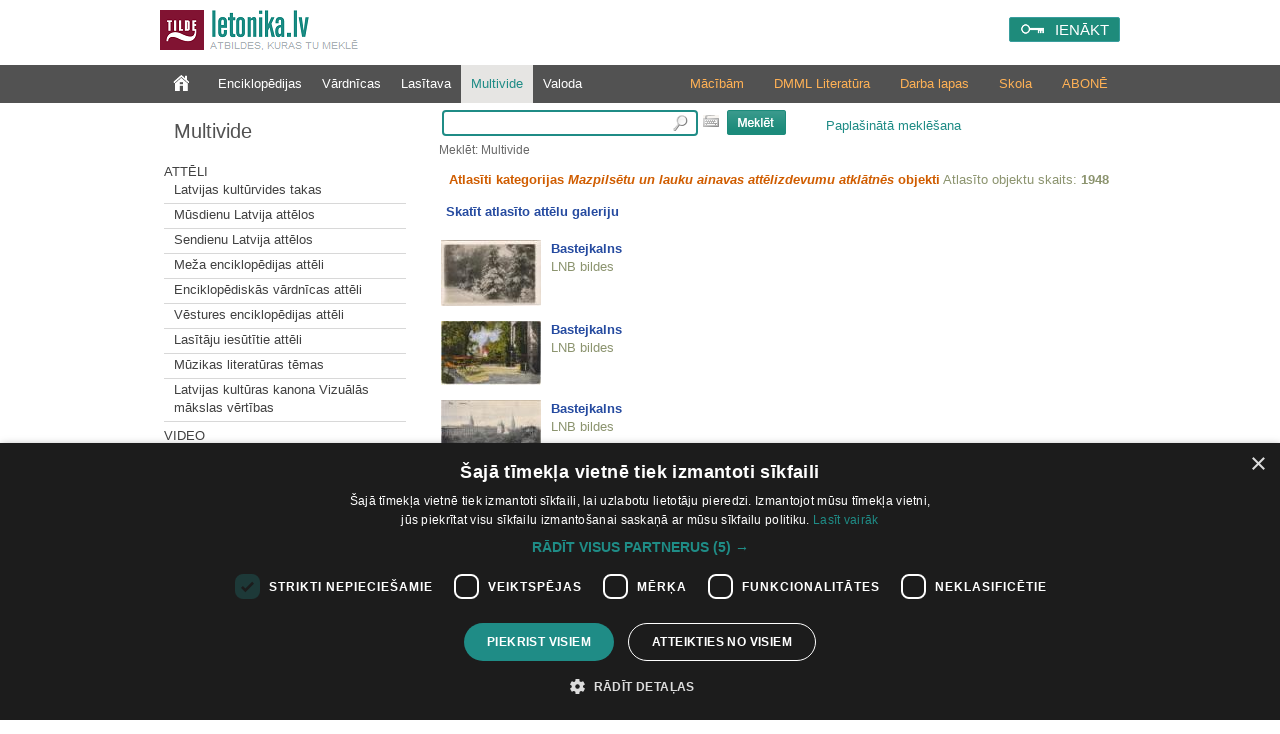

--- FILE ---
content_type: text/html; charset=utf-8
request_url: https://www.letonika.lv/groups/?g=3&s=135&id=2440113&flt=sf1
body_size: 9413
content:


<!DOCTYPE html PUBLIC "-//W3C//DTD XHTML 1.0 Transitional//EN" "http://www.w3.org/TR/xhtml1/DTD/xhtml1-transitional.dtd">
<html xmlns="http://www.w3.org/1999/xhtml" lang="lv" xml:lang="lv">
<head><meta http-equiv="X-UA-Compatible" content="IE=11" /><link href="../stils.css?v=0502" rel="stylesheet" type="text/css" />
       
    
    <link rel="shortcut icon" type="image/x-icon" href="/favicon.ico?v=2" />
    <link rel="icon" href="/favicon.ico?v=2" type="image/vnd.microsoft.icon" />
    <title>
	Letonika.lv. Multivide
</title><meta http-equiv="Content-Type" content="text/html; charset=UTF-8" />
    <!-- Google Tag Manager -->
    <script>(function (w, d, s, l, i) {
        w[l] = w[l] || []; w[l].push({
            'gtm.start':
                new Date().getTime(), event: 'gtm.js'
        }); var f = d.getElementsByTagName(s)[0],
            j = d.createElement(s), dl = l != 'dataLayer' ? '&l=' + l : ''; j.async = true; j.src =
                'https://www.googletagmanager.com/gtm.js?id=' + i + dl; f.parentNode.insertBefore(j, f);
    })(window, document, 'script', 'dataLayer', 'GTM-TQ8JHC');</script>
<!-- End Google Tag Manager -->
    </head>
<body>

<!-- Google Tag Manager (noscript) -->
<noscript><iframe src="https://www.googletagmanager.com/ns.html?id=GTM-KZDGWGVS"
height="0" width="0" style="display:none;visibility:hidden"></iframe></noscript>
<!-- End Google Tag Manager (noscript) -->

    <form name="aspnetForm" method="post" action="./?g=3&amp;s=135&amp;id=2440113&amp;flt=sf1" id="aspnetForm">
<div>
<input type="hidden" name="__EVENTTARGET" id="__EVENTTARGET" value="" />
<input type="hidden" name="__EVENTARGUMENT" id="__EVENTARGUMENT" value="" />
<input type="hidden" name="__VIEWSTATE" id="__VIEWSTATE" value="/[base64]/Zz0zJmY9MR4EXyFTQgICZGQCBw8QZGQWAGQCCw8WAh4JaW5uZXJodG1sBf0PPHAgY2xhc3M9ImIxX211bHRpbWVkaWFTZWN0aW9uIj5BdHTEk2xpPC9wPjxkaXYgY2xhc3M9InJlc0xpc3RlIj48Yj48YSB0eXBlPSJsaW5rIiBocmVmPSJkZWZhdWx0LmFzcHg/Zz0zJnI9MTEwMTI0NCIgPkxhdHZpamFzIGt1bHTFq3J2aWRlcyB0YWthczwvYj48L2E+PC9kaXY+PGRpdiBjbGFzcz0iaHIiPjxociAvPjwvZGl2PjxkaXYgY2xhc3M9InJlc0xpc3RlIj48Yj48YSB0eXBlPSJsaW5rIiBocmVmPSJkZWZhdWx0LmFzcHg/[base64]/Zz0zJnI9MTEwMTciID5NZcW+YSBlbmNpa2xvcMSTZGlqYXMgYXR0xJNsaTwvYj48L2E+PC9kaXY+PGRpdiBjbGFzcz0iaHIiPjxociAvPjwvZGl2PjxkaXYgY2xhc3M9InJlc0xpc3RlIj48Yj48YSB0eXBlPSJsaW5rIiBocmVmPSJkZWZhdWx0LmFzcHg/[base64]/[base64]/[base64]/[base64]" />
</div>

<script type="text/javascript">
//<![CDATA[
var theForm = document.forms['aspnetForm'];
if (!theForm) {
    theForm = document.aspnetForm;
}
function __doPostBack(eventTarget, eventArgument) {
    if (!theForm.onsubmit || (theForm.onsubmit() != false)) {
        theForm.__EVENTTARGET.value = eventTarget;
        theForm.__EVENTARGUMENT.value = eventArgument;
        theForm.submit();
    }
}
//]]>
</script>


<script src="/WebResource.axd?d=fUr60RoMDUjJwGiKKq3E496BTSlVVaehytVrdRl4_efbaOX48vUyQyFSryndBo_CCqkvBMdnXkco06yBUS4ueNPV_gy71j6dVcnQNqU_dp01&amp;t=638286187360000000" type="text/javascript"></script>


<script src="../jquery-1.11.2.min.js" type="text/javascript"></script>
<script src="../mp.js?v=0502" type="text/javascript"></script>
<div>

	<input type="hidden" name="__VIEWSTATEGENERATOR" id="__VIEWSTATEGENERATOR" value="758267C9" />
	<input type="hidden" name="__PREVIOUSPAGE" id="__PREVIOUSPAGE" value="nrZZMKmxqgSnUFMphUMyxkqSB5Z6LWe0THw2Kj4NJi501MDkz-SV2WmpKW-NAS5biQ4rk3uYWKa1B8ET8WH1tuf7xQarPibDEPTbAzE2dQ01" />
	<input type="hidden" name="__EVENTVALIDATION" id="__EVENTVALIDATION" value="/wEdAAtSTNR2UDyjhIMv9SmT5j81z+mrBX1G/bNAJuQXCsfpHnJl319SHBrz358+4wpz6r/p0HwtdpHwtb5s+Wm01YrEl3ibZ6nZhOhZ/NffSLMs5Ak2KYwjONn8HpWznC7mUO5PaDK0gvtviiekxr0yN6Fv0lwM6VXpRWn8fVCrWrsRGTbwPGw2nWCnw4fnXd7avBKdMIHxXf7kgRcBQ+vZHYCpMnijFVAekv/XDhxnTdxkcZquaWjbqlpIPD+8mcYRutMq/jrjaEUr2YX/ZkLosg20" />
</div>
        <div class="pageTop">
		

            <a href="../default.aspx" id="ctl00_logohref" type="link">
                <img src="../design/logo.png?v=1" id="ctl00_logo" class="logo" alt=" " />
            </a>
            <span class="slogan">Atbildes, kuras tu meklē</span>

            
            <div id="ctl00_loginPanel" class="loginPanel">
                <a id="ctl00_login_button" class="inline-block" href="javascript:WebForm_DoPostBackWithOptions(new WebForm_PostBackOptions(&quot;ctl00$login_button&quot;, &quot;&quot;, false, &quot;&quot;, &quot;../Login.aspx&quot;, false, true))">IENĀKT</a>
                <input type="hidden" name="return_url" value="%2fgroups%2f%3fg%3d3%26s%3d135%26id%3d2440113%26flt%3dsf1" />
            </div>


            
            
        </div>


        
        <div class="menuContainer">
            <div class="desktop">
                <div id="ctl00_menu" class="menu">
                    <a href="../default.aspx?f=1" id="ctl00_menu0" class="" type="link"></a>
                    <a href="default.aspx?g=1" id="ctl00_menu1" type="link">Enciklopēdijas</a>
                    <a href="default.aspx?g=2" id="ctl00_menu2" type="link">Vārdnīcas</a>
                    <a href="../literatura/default.aspx" id="ctl00_menu6" type="link">Lasītava</a>
                    <a href="default.aspx?g=3" id="ctl00_menu3" type="link" class="menu_active">Multivide</a>
                    <a href="default.aspx?g=5" id="ctl00_menu5" type="link">Valoda</a>
                </div>
                <div id="ctl00_submenu" class="submenu"><a href="/article.aspx?id=abonesana_izgl" id="ctl00_abone">ABONĒ</a><a href="https://letonika.lv/letonikasSkola" id="ctl00_kanons">Skola</a><a href="/kolekcija/?id=macibas" id="ctl00_darbalapas">Darba lapas</a><a href="https://boti.letonika.lv/" id="ctl00_DMML" target="_blank">DMML Literatūra</a><a href="/skolotajiem" id="ctl00_macibam">Mācībām</a></div>
            </div>
        </div>

        <div class="desktop">
            <table class="master_body" id="vertical">
                <tr>
                    <td id="ctl00_normalPage" valign="top">
                        <div class="master_sans">
                            
<!--[if IE 6]><style type="text/css">@import "ie6.css";</style><![endif]-->

<a id="ctl00_sans_resName" class="resourceName" href="javascript:WebForm_DoPostBackWithOptions(new WebForm_PostBackOptions(&quot;ctl00$sans$resName&quot;, &quot;&quot;, false, &quot;&quot;, &quot;default.aspx?g=3&amp;f=1&quot;, false, true))">Multivide</a>



<div class="leftMenu">
<input type="hidden" name="ctl00$sans$resID" id="ctl00_sans_resID" value="0" /> 

<div id="ctl00_sans_saans" class="saans"><p class="b1_multimediaSection">Attēli</p><div class="resListe"><b><a type="link" href="default.aspx?g=3&r=1101244" >Latvijas kultūrvides takas</b></a></div><div class="hr"><hr /></div><div class="resListe"><b><a type="link" href="default.aspx?g=3&r=1101183" >Mūsdienu Latvija attēlos</b></a></div><div class="hr"><hr /></div><div class="resListe"><b><a type="link" href="default.aspx?g=3&r=1101173" >Sendienu Latvija attēlos</b></a></div><div class="hr"><hr /></div><div class="resListe"><b><a type="link" href="default.aspx?g=3&r=11017" >Meža enciklopēdijas attēli</b></a></div><div class="hr"><hr /></div><div class="resListe"><b><a type="link" href="default.aspx?g=3&r=11011" >Enciklopēdiskās vārdnīcas attēli</b></a></div><div class="hr"><hr /></div><div class="resListe"><b><a type="link" href="default.aspx?g=3&r=11012" >Vēstures enciklopēdijas attēli</b></a></div><div class="hr"><hr /></div><div class="resListe"><b><a type="link" href="default.aspx?g=3&r=11013" >Lasītāju iesūtītie attēli</b></a></div><div class="hr"><hr /></div><div class="resListe"><b><a type="link" href="default.aspx?g=3&r=1101247" >Mūzikas literatūras tēmas</b></a></div><div class="hr"><hr /></div><div class="resListe"><b><a type="link" href="default.aspx?g=3&r=1101267" >Latvijas kultūras kanona Vizuālās mākslas vērtības</b></a></div><div class="hr"><hr /></div><p class="b1_multimediaSection">Video</p><div class="resListe"><b><a type="link" href="default.aspx?g=3&r=11022" >Vēstures enciklopēdijas video ieraksti</b></a></div><div class="hr"><hr /></div><p class="b1_multimediaSection">Audio</p><div class="resListe"><b><a type="link" href="default.aspx?g=3&r=11032" >Vēstures enciklopēdijas audio ieraksti</b></a></div><div class="hr"><hr /></div><div class="resListe"><b><a type="link" href="default.aspx?g=3&r=1103246" >Mūzikas literatūras tēmas</b></a></div><div class="hr"><hr /></div><div class="resListe"><b><a type="link" href="default.aspx?g=3&r=1103265" >Putnu balsis</b></a></div><div class="hr"><hr /></div></div>
<div id="ctl00_sans_karte">

<p class="b1_multimediaSection">Karte</p>

<a href="https://www.letonika.lv/groups/karte.aspx"><img style="text-decoration:none; border:none;padding-top: 5px;" src="pictures/karte.png" alt="Skatīt visus objektus kartē" title="Skatīt visus objektus kartē"/></a>
</div>


</div>



                        </div>
                    </td>

                    <td id="ctl00_widePage" valign="top" class="master_vidus">
                        <div class="master_search">
                            
<div class="searchPanel">
<div id="ctl00_search_searchPanel" onkeypress="javascript:return WebForm_FireDefaultButton(event, &#39;ctl00_search_ImageButton1&#39;)" style="text-align:left;">
	
<input name="ctl00$search$searchString" type="text" id="ctl00_search_searchString" class="searchBox" onmouseup="javascript:inputKey(this, event)" onkeyup="javascript:inputKey(this, event)" />

</div>
<img src="../design/klava.PNG" id="ctl00_search_klava" alt="tastatūra" title="Rādīt ekrāna tastatūru" onclick="javascript:klava(this)" />
  
<input type="image" name="ctl00$search$ImageButton1" id="ctl00_search_ImageButton1" src="../design/search.PNG" style="border-width:0px;" />       
<a id="ctl00_search_AdvancedSearchLink" class="izvMekl" href="javascript:__doPostBack(&#39;ctl00$search$AdvancedSearchLink&#39;,&#39;&#39;)">Paplašinātā meklēšana</a>
<div id="ctl00_search_pogudelis" class="pogudelis" style="display:none;">
                	
											<div class="keyboard">
												<div class="KeyBtn" onclick='WriteSymbol("a");'
                                                                    onmouseout="this.className='KeyBtn';"
                                                                    onmousedown="this.className='KeyBtn_down';"
                                                                    onmouseup="this.className='KeyBtn';">
                                                                    <div class="KeyBtn_text">
													a
													</div>
												</div>
											</div>
										
											<div class="keyboard">
												<div class="KeyBtn" onclick='WriteSymbol("ā");'
                                                                    onmouseout="this.className='KeyBtn';"
                                                                    onmousedown="this.className='KeyBtn_down';"
                                                                    onmouseup="this.className='KeyBtn';">
                                                                    <div class="KeyBtn_text">
													ā
													</div>
												</div>
											</div>
										
											<div class="keyboard">
												<div class="KeyBtn" onclick='WriteSymbol("b");'
                                                                    onmouseout="this.className='KeyBtn';"
                                                                    onmousedown="this.className='KeyBtn_down';"
                                                                    onmouseup="this.className='KeyBtn';">
                                                                    <div class="KeyBtn_text">
													b
													</div>
												</div>
											</div>
										
											<div class="keyboard">
												<div class="KeyBtn" onclick='WriteSymbol("c");'
                                                                    onmouseout="this.className='KeyBtn';"
                                                                    onmousedown="this.className='KeyBtn_down';"
                                                                    onmouseup="this.className='KeyBtn';">
                                                                    <div class="KeyBtn_text">
													c
													</div>
												</div>
											</div>
										
											<div class="keyboard">
												<div class="KeyBtn" onclick='WriteSymbol("č");'
                                                                    onmouseout="this.className='KeyBtn';"
                                                                    onmousedown="this.className='KeyBtn_down';"
                                                                    onmouseup="this.className='KeyBtn';">
                                                                    <div class="KeyBtn_text">
													č
													</div>
												</div>
											</div>
										
											<div class="keyboard">
												<div class="KeyBtn" onclick='WriteSymbol("d");'
                                                                    onmouseout="this.className='KeyBtn';"
                                                                    onmousedown="this.className='KeyBtn_down';"
                                                                    onmouseup="this.className='KeyBtn';">
                                                                    <div class="KeyBtn_text">
													d
													</div>
												</div>
											</div>
										
											<div class="keyboard">
												<div class="KeyBtn" onclick='WriteSymbol("e");'
                                                                    onmouseout="this.className='KeyBtn';"
                                                                    onmousedown="this.className='KeyBtn_down';"
                                                                    onmouseup="this.className='KeyBtn';">
                                                                    <div class="KeyBtn_text">
													e
													</div>
												</div>
											</div>
										
											<div class="keyboard">
												<div class="KeyBtn" onclick='WriteSymbol("ē");'
                                                                    onmouseout="this.className='KeyBtn';"
                                                                    onmousedown="this.className='KeyBtn_down';"
                                                                    onmouseup="this.className='KeyBtn';">
                                                                    <div class="KeyBtn_text">
													ē
													</div>
												</div>
											</div>
										
											<div class="keyboard">
												<div class="KeyBtn" onclick='WriteSymbol("f");'
                                                                    onmouseout="this.className='KeyBtn';"
                                                                    onmousedown="this.className='KeyBtn_down';"
                                                                    onmouseup="this.className='KeyBtn';">
                                                                    <div class="KeyBtn_text">
													f
													</div>
												</div>
											</div>
										
											<div class="keyboard">
												<div class="KeyBtn" onclick='WriteSymbol("g");'
                                                                    onmouseout="this.className='KeyBtn';"
                                                                    onmousedown="this.className='KeyBtn_down';"
                                                                    onmouseup="this.className='KeyBtn';">
                                                                    <div class="KeyBtn_text">
													g
													</div>
												</div>
											</div>
										
											<div class="keyboard">
												<div class="KeyBtn" onclick='WriteSymbol("ģ");'
                                                                    onmouseout="this.className='KeyBtn';"
                                                                    onmousedown="this.className='KeyBtn_down';"
                                                                    onmouseup="this.className='KeyBtn';">
                                                                    <div class="KeyBtn_text">
													ģ
													</div>
												</div>
											</div>
										
											<div class="keyboard">
												<div class="KeyBtn" onclick='WriteSymbol("h");'
                                                                    onmouseout="this.className='KeyBtn';"
                                                                    onmousedown="this.className='KeyBtn_down';"
                                                                    onmouseup="this.className='KeyBtn';">
                                                                    <div class="KeyBtn_text">
													h
													</div>
												</div>
											</div>
										
											<div class="keyboard">
												<div class="KeyBtn" onclick='WriteSymbol("i");'
                                                                    onmouseout="this.className='KeyBtn';"
                                                                    onmousedown="this.className='KeyBtn_down';"
                                                                    onmouseup="this.className='KeyBtn';">
                                                                    <div class="KeyBtn_text">
													i
													</div>
												</div>
											</div>
										
											<div class="keyboard">
												<div class="KeyBtn" onclick='WriteSymbol("ī");'
                                                                    onmouseout="this.className='KeyBtn';"
                                                                    onmousedown="this.className='KeyBtn_down';"
                                                                    onmouseup="this.className='KeyBtn';">
                                                                    <div class="KeyBtn_text">
													ī
													</div>
												</div>
											</div>
										
											<div class="keyboard">
												<div class="KeyBtn" onclick='WriteSymbol("j");'
                                                                    onmouseout="this.className='KeyBtn';"
                                                                    onmousedown="this.className='KeyBtn_down';"
                                                                    onmouseup="this.className='KeyBtn';">
                                                                    <div class="KeyBtn_text">
													j
													</div>
												</div>
											</div>
										
											<div class="keyboard">
												<div class="KeyBtn" onclick='WriteSymbol("k");'
                                                                    onmouseout="this.className='KeyBtn';"
                                                                    onmousedown="this.className='KeyBtn_down';"
                                                                    onmouseup="this.className='KeyBtn';">
                                                                    <div class="KeyBtn_text">
													k
													</div>
												</div>
											</div>
										
											<div class="keyboard">
												<div class="KeyBtn" onclick='WriteSymbol("ķ");'
                                                                    onmouseout="this.className='KeyBtn';"
                                                                    onmousedown="this.className='KeyBtn_down';"
                                                                    onmouseup="this.className='KeyBtn';">
                                                                    <div class="KeyBtn_text">
													ķ
													</div>
												</div>
											</div>
										
											<div class="keyboard">
												<div class="KeyBtn" onclick='WriteSymbol("l");'
                                                                    onmouseout="this.className='KeyBtn';"
                                                                    onmousedown="this.className='KeyBtn_down';"
                                                                    onmouseup="this.className='KeyBtn';">
                                                                    <div class="KeyBtn_text">
													l
													</div>
												</div>
											</div>
										
											<div class="keyboard">
												<div class="KeyBtn" onclick='WriteSymbol("ļ");'
                                                                    onmouseout="this.className='KeyBtn';"
                                                                    onmousedown="this.className='KeyBtn_down';"
                                                                    onmouseup="this.className='KeyBtn';">
                                                                    <div class="KeyBtn_text">
													ļ
													</div>
												</div>
											</div>
										
											<div class="keyboard">
												<div class="KeyBtn" onclick='WriteSymbol("m");'
                                                                    onmouseout="this.className='KeyBtn';"
                                                                    onmousedown="this.className='KeyBtn_down';"
                                                                    onmouseup="this.className='KeyBtn';">
                                                                    <div class="KeyBtn_text">
													m
													</div>
												</div>
											</div>
										
											<div class="keyboard">
												<div class="KeyBtn" onclick='WriteSymbol("n");'
                                                                    onmouseout="this.className='KeyBtn';"
                                                                    onmousedown="this.className='KeyBtn_down';"
                                                                    onmouseup="this.className='KeyBtn';">
                                                                    <div class="KeyBtn_text">
													n
													</div>
												</div>
											</div>
										
											<div class="keyboard">
												<div class="KeyBtn" onclick='WriteSymbol("ņ");'
                                                                    onmouseout="this.className='KeyBtn';"
                                                                    onmousedown="this.className='KeyBtn_down';"
                                                                    onmouseup="this.className='KeyBtn';">
                                                                    <div class="KeyBtn_text">
													ņ
													</div>
												</div>
											</div>
										
											<div class="keyboard">
												<div class="KeyBtn" onclick='WriteSymbol("o");'
                                                                    onmouseout="this.className='KeyBtn';"
                                                                    onmousedown="this.className='KeyBtn_down';"
                                                                    onmouseup="this.className='KeyBtn';">
                                                                    <div class="KeyBtn_text">
													o
													</div>
												</div>
											</div>
										
											<div class="keyboard">
												<div class="KeyBtn" onclick='WriteSymbol("p");'
                                                                    onmouseout="this.className='KeyBtn';"
                                                                    onmousedown="this.className='KeyBtn_down';"
                                                                    onmouseup="this.className='KeyBtn';">
                                                                    <div class="KeyBtn_text">
													p
													</div>
												</div>
											</div>
										
											<div class="keyboard">
												<div class="KeyBtn" onclick='WriteSymbol("r");'
                                                                    onmouseout="this.className='KeyBtn';"
                                                                    onmousedown="this.className='KeyBtn_down';"
                                                                    onmouseup="this.className='KeyBtn';">
                                                                    <div class="KeyBtn_text">
													r
													</div>
												</div>
											</div>
										
											<div class="keyboard">
												<div class="KeyBtn" onclick='WriteSymbol("s");'
                                                                    onmouseout="this.className='KeyBtn';"
                                                                    onmousedown="this.className='KeyBtn_down';"
                                                                    onmouseup="this.className='KeyBtn';">
                                                                    <div class="KeyBtn_text">
													s
													</div>
												</div>
											</div>
										
											<div class="keyboard">
												<div class="KeyBtn" onclick='WriteSymbol("š");'
                                                                    onmouseout="this.className='KeyBtn';"
                                                                    onmousedown="this.className='KeyBtn_down';"
                                                                    onmouseup="this.className='KeyBtn';">
                                                                    <div class="KeyBtn_text">
													š
													</div>
												</div>
											</div>
										
											<div class="keyboard">
												<div class="KeyBtn" onclick='WriteSymbol("t");'
                                                                    onmouseout="this.className='KeyBtn';"
                                                                    onmousedown="this.className='KeyBtn_down';"
                                                                    onmouseup="this.className='KeyBtn';">
                                                                    <div class="KeyBtn_text">
													t
													</div>
												</div>
											</div>
										
											<div class="keyboard">
												<div class="KeyBtn" onclick='WriteSymbol("u");'
                                                                    onmouseout="this.className='KeyBtn';"
                                                                    onmousedown="this.className='KeyBtn_down';"
                                                                    onmouseup="this.className='KeyBtn';">
                                                                    <div class="KeyBtn_text">
													u
													</div>
												</div>
											</div>
										
											<div class="keyboard">
												<div class="KeyBtn" onclick='WriteSymbol("ū");'
                                                                    onmouseout="this.className='KeyBtn';"
                                                                    onmousedown="this.className='KeyBtn_down';"
                                                                    onmouseup="this.className='KeyBtn';">
                                                                    <div class="KeyBtn_text">
													ū
													</div>
												</div>
											</div>
										
											<div class="keyboard">
												<div class="KeyBtn" onclick='WriteSymbol("v");'
                                                                    onmouseout="this.className='KeyBtn';"
                                                                    onmousedown="this.className='KeyBtn_down';"
                                                                    onmouseup="this.className='KeyBtn';">
                                                                    <div class="KeyBtn_text">
													v
													</div>
												</div>
											</div>
										
											<div class="keyboard">
												<div class="KeyBtn" onclick='WriteSymbol("z");'
                                                                    onmouseout="this.className='KeyBtn';"
                                                                    onmousedown="this.className='KeyBtn_down';"
                                                                    onmouseup="this.className='KeyBtn';">
                                                                    <div class="KeyBtn_text">
													z
													</div>
												</div>
											</div>
										
											<div class="keyboard">
												<div class="KeyBtn" onclick='WriteSymbol("ž");'
                                                                    onmouseout="this.className='KeyBtn';"
                                                                    onmousedown="this.className='KeyBtn_down';"
                                                                    onmouseup="this.className='KeyBtn';">
                                                                    <div class="KeyBtn_text">
													ž
													</div>
												</div>
											</div>
										
									
         
</div>

<span id="ctl00_search_searchPath">Meklēt: Multivide</span>


<script type="text/javascript" src="../keyboard.js"></script>
</div>

 

                        </div>
                        <div style="clear: both;">
                            


<table class="resxml" id="rezultati" cellspacing="0" cellpadding="0" width="100%" border="0" >  
                    <tr>
                       <td style="height:8px; width:10px;" class="lapa_kreisais">
                       </td>
                       <td class="lapa_augsa" style="width:780px;">        
                       </td>
                    </tr>
                    <tr>                       
                       <td colspan="2" valign="top">
                       
                        <div id="ctl00_vidus_Panel2" onkeypress="javascript:return WebForm_FireDefaultButton(event, &#39;ctl00_search_ImageButton1&#39;)">
	
            
                        
</div>
                            <div id="ctl00_vidus_resTable"></div>
                            <TABLE cellSpacing="0" cellPadding="1" width="100%" border="0">
  <TR>
    <TD width="10">
      <img src="pictures/spacer.gif" width="10" height="1" border="0">
    </TD>
    <TD class="entryText" align="left">
      <span class="highlight">
            Atlasīti kategorijas <i>Mazpilsētu un lauku ainavas attēlizdevumu atklātnēs</i> objekti
          </span>
      <br>
    </TD>
    <TD class="rezCount" align="right">
              Atlasīto objektu skaits: <b>1948</b></TD>
    <TD width="10">
    </TD>
  </TR>
</TABLE>
<script src="galerija/js/jquery.js" type="text/javascript">
</script>
<p style="padding-left:10px; font-weight:bold;">
  <a onclick="$('.sectionForbidden').show(1000)" href="#" title="Kategorijas &quot;Mazpilsētu un lauku ainavas attēlizdevumu atklātnēs&quot; attēlu galerija">
          Skatīt atlasīto attēlu galeriju
        </a>
  <div style="margin:0 10px 0 10px; display:none;" class="sectionForbidden">
    <p>
            Attēlu galerija ir pieejama tikai Letonika.lv abonentiem.
            <br><a href="../article.aspx?id=abonesana">Informācija par abonēšanu</a></p>
  </div>
</p>
<table cellspacing="5" cellpadding="5">
  <tr>
    <td>
      <b>
        <a href="&#xD;&#xA;          ?id=2440579&amp;g=3&amp;r=">
          <img class="imgPrev" src="&#xD;&#xA;            multimedia.aspx?prev=1&amp;id=2440579&amp;g=3&#xD;&#xA;          ">Bastejkalns </a>
      </b>
      <br>
      <span class="resName">LNB bildes</span>
      <br>
      <br>
    </td>
  </tr>
  <tr>
    <td>
      <b>
        <a href="&#xD;&#xA;          ?id=2440552&amp;g=3&amp;r=">
          <img class="imgPrev" src="&#xD;&#xA;            multimedia.aspx?prev=1&amp;id=2440552&amp;g=3&#xD;&#xA;          ">Bastejkalns</a>
      </b>
      <br>
      <span class="resName">LNB bildes</span>
      <br>
      <br>
    </td>
  </tr>
  <tr>
    <td>
      <b>
        <a href="&#xD;&#xA;          ?id=2439830&amp;g=3&amp;r=">
          <img class="imgPrev" src="&#xD;&#xA;            multimedia.aspx?prev=1&amp;id=2439830&amp;g=3&#xD;&#xA;          ">Bastejkalns</a>
      </b>
      <br>
      <span class="resName">LNB bildes</span>
      <br>
      <br>
    </td>
  </tr>
  <tr>
    <td>
      <b>
        <a href="&#xD;&#xA;          ?id=2440865&amp;g=3&amp;r=">
          <img class="imgPrev" src="&#xD;&#xA;            multimedia.aspx?prev=1&amp;id=2440865&amp;g=3&#xD;&#xA;          ">Bērzu birze Salezera krastā - Vestienā</a>
      </b>
      <br>
      <span class="resName">LNB bildes</span>
      <br>
      <br>
    </td>
  </tr>
  <tr>
    <td>
      <b>
        <a href="&#xD;&#xA;          ?id=2439440&amp;g=3&amp;r=">
          <img class="imgPrev" src="&#xD;&#xA;            multimedia.aspx?prev=1&amp;id=2439440&amp;g=3&#xD;&#xA;          ">Bīriņi. Skats uz ezeru. Bīriņu pils lapene</a>
      </b>
      <br>
      <span class="resName">LNB bildes</span>
      <br>
      <br>
    </td>
  </tr>
  <tr>
    <td>
      <b>
        <a href="&#xD;&#xA;          ?id=2439441&amp;g=3&amp;r=">
          <img class="imgPrev" src="&#xD;&#xA;            multimedia.aspx?prev=1&amp;id=2439441&amp;g=3&#xD;&#xA;          ">Bīriņu pils</a>
      </b>
      <br>
      <span class="resName">LNB bildes</span>
      <br>
      <br>
    </td>
  </tr>
  <tr>
    <td>
      <b>
        <a href="&#xD;&#xA;          ?id=2439442&amp;g=3&amp;r=">
          <img class="imgPrev" src="&#xD;&#xA;            multimedia.aspx?prev=1&amp;id=2439442&amp;g=3&#xD;&#xA;          ">Bīriņu pils</a>
      </b>
      <br>
      <span class="resName">LNB bildes</span>
      <br>
      <br>
    </td>
  </tr>
  <tr>
    <td>
      <b>
        <a href="&#xD;&#xA;          ?id=2439433&amp;g=3&amp;r=">
          <img class="imgPrev" src="&#xD;&#xA;            multimedia.aspx?prev=1&amp;id=2439433&amp;g=3&#xD;&#xA;          ">Bīriņu pils</a>
      </b>
      <br>
      <span class="resName">LNB bildes</span>
      <br>
      <br>
    </td>
  </tr>
  <tr>
    <td>
      <b>
        <a href="&#xD;&#xA;          ?id=2439438&amp;g=3&amp;r=">
          <img class="imgPrev" src="&#xD;&#xA;            multimedia.aspx?prev=1&amp;id=2439438&amp;g=3&#xD;&#xA;          ">Bīriņu pils lapene</a>
      </b>
      <br>
      <span class="resName">LNB bildes</span>
      <br>
      <br>
    </td>
  </tr>
  <tr>
    <td>
      <b>
        <a href="&#xD;&#xA;          ?id=2439439&amp;g=3&amp;r=">
          <img class="imgPrev" src="&#xD;&#xA;            multimedia.aspx?prev=1&amp;id=2439439&amp;g=3&#xD;&#xA;          ">Bīriņu pils lapene</a>
      </b>
      <br>
      <span class="resName">LNB bildes</span>
      <br>
      <br>
    </td>
  </tr>
  <tr>
    <td>
      <b>
        <a href="&#xD;&#xA;          ?id=2439443&amp;g=3&amp;r=">
          <img class="imgPrev" src="&#xD;&#xA;            multimedia.aspx?prev=1&amp;id=2439443&amp;g=3&#xD;&#xA;          ">Bīriņu pils. Grāfa Mellina kapenes</a>
      </b>
      <br>
      <span class="resName">LNB bildes</span>
      <br>
      <br>
    </td>
  </tr>
  <tr>
    <td>
      <b>
        <a href="&#xD;&#xA;          ?id=2439444&amp;g=3&amp;r=">
          <img class="imgPrev" src="&#xD;&#xA;            multimedia.aspx?prev=1&amp;id=2439444&amp;g=3&#xD;&#xA;          ">Bīriņu sanatorijas vārti</a>
      </b>
      <br>
      <span class="resName">LNB bildes</span>
      <br>
      <br>
    </td>
  </tr>
  <tr>
    <td>
      <b>
        <a href="&#xD;&#xA;          ?id=2439955&amp;g=3&amp;r=">
          <img class="imgPrev" src="&#xD;&#xA;            multimedia.aspx?prev=1&amp;id=2439955&amp;g=3&#xD;&#xA;          ">Birža</a>
      </b>
      <br>
      <span class="resName">LNB bildes</span>
      <br>
      <br>
    </td>
  </tr>
  <tr>
    <td>
      <b>
        <a href="&#xD;&#xA;          ?id=2439956&amp;g=3&amp;r=">
          <img class="imgPrev" src="&#xD;&#xA;            multimedia.aspx?prev=1&amp;id=2439956&amp;g=3&#xD;&#xA;          ">Birža</a>
      </b>
      <br>
      <span class="resName">LNB bildes</span>
      <br>
      <br>
    </td>
  </tr>
</table>
<img src="pictures/spacer.gif" width="10" height="1" border="0">
<br>
<TABLE cellSpacing="0" cellPadding="1" width="100%" border="0" class="pagingLinks">
  <TR>
    <TD class="pagingHR">
    </TD>
  </TR>
  <TR>
    <TD align="center" class="entryTitle">
      <a href="              &#xD;&#xA;                ?g=3&amp;s=120&amp;id=2440113&amp;flt=sf1">
        <img border="0" src="../pictures/arrowLT.PNG">iepriekšējā lapa
            </a>
      <img src="pictures/spacer.gif" width="7" height="1" border="0">
      <a href="&#xD;&#xA;            ?g=3&amp;s=0&amp;id=2440113&amp;flt=sf1">1</a>&nbsp;<a href="&#xD;&#xA;            ?g=3&amp;s=15&amp;id=2440113&amp;flt=sf1">2</a>&nbsp;<a href="&#xD;&#xA;            ?g=3&amp;s=30&amp;id=2440113&amp;flt=sf1">3</a>&nbsp;<a href="&#xD;&#xA;            ?g=3&amp;s=45&amp;id=2440113&amp;flt=sf1">4</a>&nbsp;<a href="&#xD;&#xA;            ?g=3&amp;s=60&amp;id=2440113&amp;flt=sf1">5</a>&nbsp;<a href="&#xD;&#xA;            ?g=3&amp;s=75&amp;id=2440113&amp;flt=sf1">6</a>&nbsp;<a href="&#xD;&#xA;            ?g=3&amp;s=90&amp;id=2440113&amp;flt=sf1">7</a>&nbsp;<a href="&#xD;&#xA;            ?g=3&amp;s=105&amp;id=2440113&amp;flt=sf1">8</a>&nbsp;<a href="&#xD;&#xA;            ?g=3&amp;s=120&amp;id=2440113&amp;flt=sf1">9</a>&nbsp;<b>10</b>&nbsp;<a href="&#xD;&#xA;            ?g=3&amp;s=150&amp;id=2440113&amp;flt=sf1">11</a>&nbsp;<a href="&#xD;&#xA;            ?g=3&amp;s=165&amp;id=2440113&amp;flt=sf1">12</a>&nbsp;<a href="&#xD;&#xA;            ?g=3&amp;s=180&amp;id=2440113&amp;flt=sf1">13</a>&nbsp;<a href="&#xD;&#xA;            ?g=3&amp;s=195&amp;id=2440113&amp;flt=sf1">14</a>&nbsp;<a href="&#xD;&#xA;            ?g=3&amp;s=210&amp;id=2440113&amp;flt=sf1">15</a>&nbsp;<a href="&#xD;&#xA;            ?g=3&amp;s=225&amp;id=2440113&amp;flt=sf1">16</a>&nbsp;<a href="&#xD;&#xA;            ?g=3&amp;s=240&amp;id=2440113&amp;flt=sf1">17</a>&nbsp;<a href="&#xD;&#xA;            ?g=3&amp;s=255&amp;id=2440113&amp;flt=sf1">18</a>&nbsp;<a href="&#xD;&#xA;            ?g=3&amp;s=270&amp;id=2440113&amp;flt=sf1">19</a>&nbsp;<img src="pictures/spacer.gif" width="10" height="1" border="0"><a href="?g=3&amp;s=150&amp;id=2440113&amp;flt=sf1">nākamā lapa<img border="0" src="../pictures/arrowGT.PNG"></a></TD>
  </TR>
</TABLE>
<img src="pictures/spacer.gif" width="1" height="1" border="0">
<br>
                                 </td>
                    </tr>
</table>

                        </div>
                        <div style="clear: both;"></div>
                    </td>

                </tr>
            </table>
        </div>

        <div class="copyright">
            <div class="desktop">
                <span class="tilde_logo">
                    <a href="http://www.tilde.lv">© Tilde, 2026.</a>
                    Visas tiesības aizsargātas
                </span>
                <div class="supportLinks">
                    <a href="../article.aspx?id=abonesana" id="ctl00_abonesanaLink">Abonēšana</a>|
                    <a href="../article.aspx?id=atbalsts" id="ctl00_atbalstsLink">Atbalsts</a>|
                    <a href="../article.aspx?id=noteikumi" id="ctl00_noteikumiLink">Lietošanas noteikumi</a>
                </div>
            </div>
            <div style="clear: both;"></div>

        </div>

        <input type="hidden" name="ctl00$currentURL" id="currentURL" />
        <input type="hidden" name="ctl00$sessionGUID" id="ctl00_sessionGUID" value="14e04e6d-ac12-4d76-8886-853ecf68147b" />
        <input type="hidden" name="ctl00$browserGUID" id="ctl00_browserGUID" value="637984e6-bb5c-435a-a903-a345058399c9" />
        <input type="hidden" name="ctl00$userTypeValue" id="ctl00_userTypeValue" value="0" />

    </form>
				

</body>
</html>
